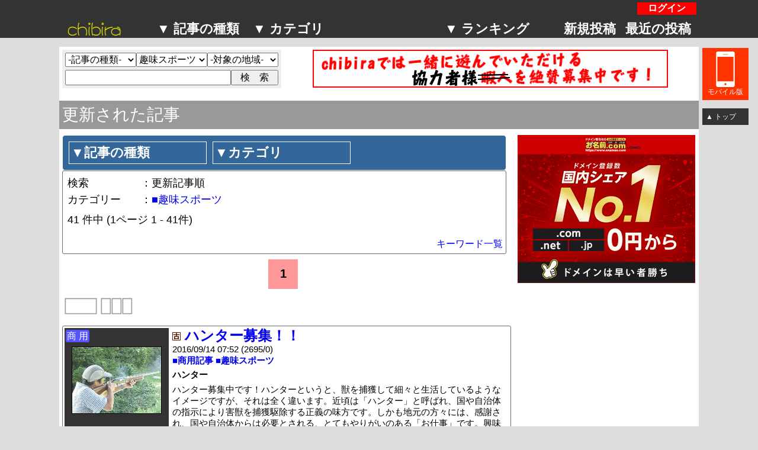

--- FILE ---
content_type: text/html
request_url: http://chibira.com/search.cgi?k2=o
body_size: 65003
content:
<!DOCTYPE HTML PUBLIC "-//W3C//DTD HTML 4.01 Transitional//EN">
<html xmlns="http://www.w3.org/1999/xhtml" lang="ja" xml:lang="ja">
<head>
<title>更新された記事 - chibira</title>
<meta http-equiv="Content-Type" content="text/html; charset=Shift_JIS" />
<meta http-equiv="Content-Style-Type" content="text/css" />
<meta name="viewport" content="width=1100">
<style type="text/css">
html, body {height:100%;font-family: 'ＭＳ Ｐゴシック','MS PGothic','梅Pゴシック',Textar,sans-serif;-webkit-text-size-adjust:100%;-moz-text-size-adjust:100%;-ms-text-size-adjust:100%;-o-text-size-adjust:100%;text-size-adjust:100%;}
input, select {font-size:100%;}iframe.twitter-share-button {width:100px!important;}
a {text-decoration:none;}a:hover {color:#f00;}a:hover img {opacity:0.90;}
.profLink {font-size:14px;color:#fff;}a.profLink:hover {color:#f00;}
.menuLink {font-size:22px;font-weight:600;line-height:26px;color:#fff;}a.menuLink:hover {color:#fa0;}
.sideLink {font-size:12px;line-height:16px;color:#fff;}.sideLink:hover {color:#f00;}
.footLink {font-size:18px;font-weight:600;color:#fff;}.footLink:hover {color:#f00;}
.userLink {background:#369;color:#fff;margin:4px 0;padding:2px 10px;}
.keyLink {font-size:15px;font-weight:600;line-height:17px;color:#a50;}
.r_menu {border:0px;border-radius:5px;-moz-border-radius:5px;-webkit-border-radius:5px;}

.k_menu {width:225px;font-size:22px;font-weight:600;color:#fff;border:solid 1px;margin:5px;padding:3px;float:left;}.k_menu:hover {color:#f80;}
.key {padding:2px;margin:2px;border:solid 1px #69f;background:#fff;float:left;}
.p_pic {background:#99f;}.p_pic:hover {background:#f99;}
.search1 {position:relative;border-radius:3px;-moz-border-radius:3px;-webkit-border-radius:3px;border:solid 1px #666;}.search1:hover {background:#fcc;}
.search1_Title {font-size:24px;font-weight:600;line-height:26px;}.search1_Sub {font-size:15px;line-height:19px;}
.search2 {position:relative;border-radius:5px;-moz-border-radius:5px;-webkit-border-radius:5px;border:solid 1px #666;}.search2:hover {background:#fcc;}
.search2_new {position:absolute;top:135px;left:5px;padding:1px;background:#fff;}
.search2_txt {position:absolute;top:151px;left:4px;height:95px;width:176px;padding:2px;font-size:13px;line-height:15px;background:#ccc;filter:alpha(opacity=90);-moz-opacity:0.90;opacity:0.90;}
.search2_txt:hover {filter:alpha(opacity=100);-moz-opacity:1;opacity:1;}
.sea3 {background;font-size:14px;color:#ccc;}
.sea3_kt {color:#ff6;}.sea3_kt:hover {color:#f00;}
.sea3_ti {font-size:16px;color:#fff;line-height:36px;}
.klink_p {position:absolute;top:7px;left:5px;}
.p1 {background:#f55;font-size:16px;color:#fff;padding:2px;border-radius:3px;-moz-border-radius:3px;-webkit-border-radius:3px;}
.p2 {background:#55f;font-size:16px;color:#fff;padding:2px;border-radius:3px;-moz-border-radius:3px;-webkit-border-radius:3px;}
.p3 {background:#5a5;font-size:16px;color:#fff;padding:2px;border-radius:3px;-moz-border-radius:3px;-webkit-border-radius:3px;}
.p4 {background:#ff5;font-size:16px;color:#000;padding:2px;border-radius:3px;-moz-border-radius:3px;-webkit-border-radius:3px;}
.p9 {background:#000;font-size:16px;color:#ff0;padding:2px;border-radius:3px;-moz-border-radius:3px;-webkit-border-radius:3px;}
.tag {font-size:15px;line-height:21px;font-weight:600;width:180px;height:40px;padding:1px;margin:2px;border:solid 2px #69f;float:left;}.tag:hover {background:#fcc;}a.tagLink {color:#a50;}a.tagLink:hover {text-decoration: underline;color:#f00;}

#menu_con {position:absolute;z-index:98;}
#menu_con dl {width:160px;margin:0;color:#fff;background:#333;}#menu_con dl:hover dd {display:block;}
#menu_con dt {font-size:22px;font-weight:600;line-height:28px;}#menu_con dt a {display:block;text-decoration:none;color:#fff;}#menu_con dt:hover {color:#fff;background:#f00;}
#menu_con dd {display:none;font-size:18px;font-weight:600;line-height:26px;margin:0;text-indent:5px;border:solid #333;border-width:0 2px 2px 2px;}#menu_con dd a {display:block;text-decoration:none;color:#fff;background:#333;}#menu_con dd a:hover {color:#fff;background:#f50;}
#MMenu {}.fMMenu {position:fixed;top:33px;}#MMenu2 {position:fixed;top:80px;}
</style>
<script type="text/javascript">window.onload = function(){var $MMenu = document.getElementById( 'MMenu' );var $distanceFromTheTop = $MMenu.getBoundingClientRect().top + window.pageYOffset;window.onscroll = function(){if( window.pageYOffset > $distanceFromTheTop -33) {$MMenu.setAttribute( 'class', 'fMMenu' );}else {$MMenu.setAttribute( 'class', '' );}}}</script>
<script>(function(i,s,o,g,r,a,m){i['GoogleAnalyticsObject']=r;i[r]=i[r]||function(){(i[r].q=i[r].q||[]).push(arguments)},i[r].l=1*new Date();a=s.createElement(o),m=s.getElementsByTagName(o)[0];a.async=1;a.src=g;m.parentNode.insertBefore(a,m)})(window,document,'script','//www.google-analytics.com/analytics.js','ga');ga('create', 'UA-41923456-1', 'chibira.com');ga('send', 'pageview');</script>
</head>

<body topmargin=0 bottommargin=0 leftmargin=0 rightmargin=0 marginheight=0 marginwidth=0 bgcolor=#dddddd>
<div align=center>
<a name="top"></a>

<div style="background:#333;">

<table width=1080 height=28 cellspacing=4 cellpadding=0><tr><td width=980><td width=100 bgcolor=#ff0000><a href="./user.cgi"><div align=center style="width:100px;color:#fff;"><b>ログイン</b></div></a></table>
<table width=1080 height=26 cellspacing=0 cellpadding=1 bgcolor=#333333 style="margin:5px;"><tr valign=top>
<td width=10>
<td width=150><a href="http://chibira.com"><img src="./img/cbr1.png"></a>
<td width=160><div id="menu_con"><dl><dt>▼ 記事の種類</dt><dd><a href="./search.cgi?k1=1">一般記事</a></dd><dd><a href="./search.cgi?k1=2">商用記事</a></dd><dd><a href="./search.cgi?k1=3">募集記事</a></dd></dl></div>
<td width=160><div id="menu_con"><dl><dt>▼ カテゴリ</dt><dd><a href="./search.cgi?k2=a">政治社会</a></dd><dd><a href="./search.cgi?k2=b">ビジネス経済</a></dd><dd><a href="./search.cgi?k2=c">メディア情報</a></dd><dd><a href="./search.cgi?k2=e">エンタメ</a></dd><dd><a href="./search.cgi?k2=h">家庭生活</a></dd><dd><a href="./search.cgi?k2=i">食品グルメ</a></dd><dd><a href="./search.cgi?k2=j">衣料ファッション</a></dd><dd><a href="./search.cgi?k2=l">美容恋愛</a></dd><dd><a href="./search.cgi?k2=o">趣味スポーツ</a></dd><dd><a href="./search.cgi?k2=m">医療健康</a></dd><dd><a href="./search.cgi?k2=s">科学技術</a></dd><dd><a href="./search.cgi?k2=t">ＩＴモバイル</a></dd><dd><a href="./search.cgi?k2=p">おもちゃ遊び</a></dd><dd><a href="./search.cgi?k2=v">教育資格</a></dd><dd><a href="./search.cgi?k2=w">仕事ワーク</a></dd></dl></div>
<td width=160><div id="menu_con"></div>
<td width=160><div id="menu_con"><dl><dt>▼ ランキング</dt><dd><a href="./search.cgi?r=9">最近の人気記事</a></dd><dd><a href="./search.cgi?r=1">今日の人気記事</a></dd><dd><a href="./search.cgi?r=2">今週の人気記事</a></dd><dd><a href="./search.cgi?r=3">今月の人気記事</a></dd></dl></div>
<td align=right valign=middle><a href="./v.cgi?id=Chibira-2" class="menuLink">新規投稿</a>　<a href="./search.cgi" class="menuLink">最近の投稿</a>
<td width=10>
</table>

</div>


<table width=1080 cellspacing=0 cellpadding=0 style="position:relative;"><tr>
<td><span style="position:absolute;left:-105px;"></span>
<td><span style="position:absolute;left:1085px;"><div id="MMenu2">
	<table width=80 cellspacing=1 cellpadding=6 style="font-size:16px;">
	<tr><td bgcolor=#ff3300><a href="./search.cgi?m=s&k2=o"><div align=center style="line-height:16px;font-size:12px;color:#fff;"><img src="./img/mobile.png"><br>モバイル版</div></a>
	<tr><td>
	<tr><td bgcolor=#333333><a href="#top" class="sideLink"><div>▲ トップ</div></a>
	</table>
</div></span>
</table>


<SCRIPT type="text/JavaScript">
<!--
var ib=0;msg2 =new Array();msg2[0]='<a href="http://px.a8.net/svt/ejp?a8mat=2HHHH7+9ZLU5U+50+2HNVPD" target="_blank"> <img border="0" width="300" height="250" alt="" src="http://www28.a8.net/svt/bgt?aid=150301627604&wid=001&eno=01&mid=s00000000018015060000&mc=1"></a> <img border="0" width="1" height="1" src="http://www15.a8.net/0.gif?a8mat=2HHHH7+9ZLU5U+50+2HNVPD" alt=""> ';msg2[1]='';msg2[2]='';msg2[3]='';msg2[4]='';
function changeMsg2(){if(ib < msg2.length){document.getElementById("MSG2").innerHTML=msg2[ib++];if(ib==msg2.length){ib=0;}if(msg2[ib]==''){ib=0;}setTimeout("changeMsg2()",10000);}}
//-->
</SCRIPT>


<table width=1080 cellspacing=0 cellpadding=0 bgcolor=#ffffff style="margin:10px 0;">
<tr><td align=left>

<!-- 開始：汎用検索 -->
<table width=100% height=80 cellspacing=0 cellpadding=5>
<tr valign=top><td>
	<form action="search.cgi" method="get">
	<table cellspacing=5 cellpadding=0 bgcolor=#eeeeee>
	<tr><td><select name="k1" style="width: 120px;height: 24px;"><option value="">-記事の種類-</option><option value="1">一般記事</option><option value="2">商用記事</option><option value="3">募集/広報</option><option value="4">イベント</option></select><select name="k2" style="width: 120px;height: 24px;"><option value="">-カテゴリ-</option><option value="a">政治社会</option><option value="b">ビジネス経済</option><option value="c">メディア情報</option><option value="e">エンターテイメント</option><option value="h">家庭生活</option><option value="i">食品グルメ</option><option value="j">衣料ファッション</option><option value="l">美容恋愛</option><option value="o" selected>趣味スポーツ</option><option value="m">医療健康</option><option value="s">科学技術</option><option value="t">ＩＴモバイル</option><option value="p">おもちゃ遊び</option><option value="v">教育資格</option><option value="w">仕事ワーク</option></select><select name="k3" style="width: 120px;height: 24px;"><option value="">-対象の地域-</option><option value="0">地域無し</option><option value="1">北海道東北</option><option value="3">関東地方</option><option value="2">甲信越北陸</option><option value="5">東海地方</option><option value="6">近畿地方</option><option value="7">中国四国</option><option value="8">九州沖縄</option><option value=""></option><option value="1">北海道東北</option><option value="11">　 北海道</option><option value="12">　 青森県</option><option value="13">　 岩手県</option><option value="14">　 宮城県</option><option value="15">　 秋田県</option><option value="16">　 山形県</option><option value="17">　 福島県</option><option value=""></option><option value="3">関東地方</option><option value="31">　 茨城県</option><option value="32">　 栃木県</option><option value="33">　 群馬県</option><option value="34">　 埼玉県</option><option value="35">　 千葉県</option><option value="36">　 東京都</option><option value="37">　 神奈川県</option><option value=""></option><option value="2">甲信越北陸</option><option value="21">　 山梨県</option><option value="22">　 長野県</option><option value="23">　 新潟県</option><option value="24">　 富山県</option><option value="25">　 石川県</option><option value="26">　 福井県</option><option value=""></option><option value="5">東海地方</option><option value="51">　 静岡県</option><option value="52">　 愛知県</option><option value="53">　 岐阜県</option><option value="54">　 三重県</option><option value=""></option><option value="6">近畿地方</option><option value="61">　 滋賀県</option><option value="62">　 京都府</option><option value="63">　 大阪府</option><option value="64">　 兵庫県</option><option value="65">　 奈良県</option><option value="66">　 和歌山県</option><option value="
"></option><option value="7">中国四国</option><option value="71">　 鳥取県</option><option value="72">　 島根県</option><option value="73">　 岡山県</option><option value="74">　 広島県</option><option value="75">　 山口県</option><option value="76">　 徳島県</option><option value="77">　 香川県</option><option value="78">　 愛媛県</option><option value="79">　 高知県</option><option value=""></option><option value="8">九州沖縄</option><option value="81">　 福岡県</option><option value="82">　 佐賀県</option><option value="83">　 長崎県</option><option value="84">　 熊本県</option><option value="85">　 大分県</option><option value="86">　 宮崎県</option><option value="87">　 鹿児島県</option><option value="88">　 沖縄県</option><option value="9">海外</option></select>
	<tr><td><input type="txt" size=50 name="k" value="" style="width: 280px;height: 26px;"><input type="submit" value="検　索" style="width: 80px;height: 26px;">
	</table>
	</form>
<td>

<DIV align=center id="MSG1" style="height:65px;width:680px;border:solid 0px;">
<SCRIPT type="text/JavaScript">
<!--
var ia=0;msg1 =new Array();msg1[0]='<a href="http://chibira.com/Chibira-5" target="_blank"><img src="http://chibira.com/img/pr1.png"></a>';msg1[1]='<a href="http://chibira.com/Chibira-5" target="_blank"><img src="http://chibira.com/img/pr2.png"></a>';msg1[2]='';msg1[3]='';msg1[4]='';
function changeMsg1(){if(ia < msg1.length){document.getElementById("MSG1").innerHTML=msg1[ia++];if(ia==msg1.length){ia=0;}if(msg1[ia]==''){ia=0;}setTimeout("changeMsg1()",10000);}}
changeMsg1();
//-->
</SCRIPT></DIV>


</table>
<!-- 終了：汎用検索 -->

<table width=100% cellspacing=0 cellpadding=5 bgcolor=#999999><tr><td><span style="font-size:28px;color:#fff">更新された記事</span></table>
<table width=100% cellspacing=0 cellpadding=0 style="margin:5px 0;">
<tr valign=top align=left><td height=250 width=750>


<div style="position:relative;height:60px;z-index:1;">
<table cellspacing=5 width=750 cellpadding=0 bgcolor=#336699 class="r_menu" style="border:solid #fff 1px;margin:5px;">
<tr><td>
<a href="" id="k1v" onClick="k1_view();return false;" class="k_menu">▼記事の種類</a>
<a href="" id="k1h" onClick="k1_hide();return false;" class="k_menu" style="display:none;">×記事の種類</a>
<a href="" id="k2v" onClick="k2_view();return false;" class="k_menu">▼カテゴリ</a>
<a href="" id="k2h" onClick="k2_hide();return false;" class="k_menu" style="display:none;">×カテゴリ</a>
<div id="k1" style="display:none;">
<div style="width:600px;height:20px;float:left;"></div>
<a href="./search.cgi?k1=1" class="k_menu">■一般記事</a>
<a href="./search.cgi?k1=2" class="k_menu">■商用記事</a>
<a href="./search.cgi?k1=3" class="k_menu">■募集記事</a>
</div>
<div id="k2" style="display:none;">
<div style="width:600px;height:20px;float:left;"></div>
<a href="./search.cgi?k2=a" class="k_menu">■政治社会</a>
<a href="./search.cgi?k2=b" class="k_menu">■ビジネス経済</a>
<a href="./search.cgi?k2=c" class="k_menu">■メディア情報</a>
<a href="./search.cgi?k2=e" class="k_menu">■エンタメ</a>
<a href="./search.cgi?k2=h" class="k_menu">■家庭生活</a>
<a href="./search.cgi?k2=i" class="k_menu">■食品グルメ</a>
<a href="./search.cgi?k2=j" class="k_menu">■衣料ファッション</a>
<a href="./search.cgi?k2=l" class="k_menu">■美容恋愛</a>
<a href="./search.cgi?k2=o" class="k_menu">■趣味スポーツ</a>
<a href="./search.cgi?k2=m" class="k_menu">■医療健康</a>
<a href="./search.cgi?k2=s" class="k_menu">■科学技術</a>
<a href="./search.cgi?k2=t" class="k_menu">■ＩＴモバイル</a>
<a href="./search.cgi?k2=p" class="k_menu">■おもちゃ遊び</a>
<a href="./search.cgi?k2=v" class="k_menu">■教育資格</a>
<a href="./search.cgi?k2=w" class="k_menu">■仕事ワーク</a>
</div>
</table>
<script language="JavaScript" type="text/javascript">
<!--
var eleA1 = document.getElementById("k1");var eleA2 = document.getElementById("k1v");var eleA3 = document.getElementById("k1h");
function k1_view(){eleA1.style.display = "";eleA2.style.display = "none";eleA3.style.display = "";}
function k1_hide(){eleA1.style.display = "none";eleA2.style.display = "";eleA3.style.display = "none";}
var eleB1 = document.getElementById("k2");var eleB2 = document.getElementById("k2v");var eleB3 = document.getElementById("k2h");
function k2_view(){eleB1.style.display = "";eleB2.style.display = "none";eleB3.style.display = "";}
function k2_hide(){eleB1.style.display = "none";eleB2.style.display = "";eleB3.style.display = "none";}
-->
</script>
</div>

<table width=750 height=100 cellspacing=0 cellpadding=5 style="border-radius:3px;-moz-border-radius:3px;-webkit-border-radius:3px;border:solid 1px #666;margin:0 5px;">
<tr><td valign=top>
	<table style="font-size:18px;">
	<tr><td width=120>検索<td>：更新記事順
	<tr><td>カテゴリー<td>：<a href="./search.cgi?k2=o" target="_top">■趣味スポーツ</a>
	<tr><td colspan=2 style="line-height:2.0;">41 件中 (1ページ 1 - 41</b>件)
	</table>
<tr><td height=10 align=right><a href="./search.cgi?mo=tag">キーワード一覧</a>
</table>

<table><tr valign=top><td>

<table width=750 height=50><tr><td width=50><td align="center"><table><tr><td><table height=50 width=50 bgcolor=#ff9999><tr><td align=center style="font-size:20px;font-weight:600;">1</table></table><td width=50>
</table>

<table cellspacing=0 cellpadding=5><tr><td><a href="./search.cgi?v=1&k2=o"><img width=57 src="./img/search1.gif"></a> <a href="./search.cgi?v=2&k2=o"><img width=57 src="./img/search2.gif"></a></table>
<tr><td>
<table cellspacing=2 cellpadding=0><tr><td>
<table width=758 cellspacing=0 cellpadding=3 class="search1"><tr valign=top><td width=176><a href="./v.cgi?id=2162" target="_top"><table width=176 height=176 cellspacing=0 cellpadding=6><tr><td align=center valign=middle bgcolor=#333333><img src="./f/2162/m2162(1).jpg" border=1></table></a><div class="klink_p"><a href="./search.cgi?k1=2" target="_top"><span class="p2">商 用</span></a></div>
<td><div class="search1_Title"><img src="./img/3.gif" title="365日経過"> <a href="./v.cgi?id=2162" title="ハンター募集！！" target="_top"><b>ハンター募集！！</b></a></div><div class="search1_Sub"><div>2016/09/14 07:52 (2695/0)</div><div><b><a href="./search.cgi?k1=2" target="_top">■商用記事</a> <a href="./search.cgi?k2=o" target="_top">■趣味スポーツ</a></b></div><div style="line-height:30px;"><b>ハンター</b></div><div>ハンター募集中です！ハンターというと、獣を捕獲して細々と生活しているようなイメージですが、それは全く違います。近頃は「ハンター」と呼ばれ、国や自治体の指示により害獣を捕獲駆除する正義の味方です。しかも地元の方々には、感謝され、国や自治体からは必要とされる、とてもやりがいのある「お仕事」です。興味のある方は、是非、ご連絡ください。</div><div style="margin:5px;"></div></div></table>

<tr><td>
<table width=758 cellspacing=0 cellpadding=3 class="search1"><tr valign=top><td width=176><a href="./v.cgi?id=neta-27" target="_top"><table width=176 height=176 cellspacing=0 cellpadding=6><tr><td align=center valign=middle bgcolor=#333333><img src="./f/neta-27/mneta-27(1).jpg" border=1></table></a><div class="klink_p"><a href="./search.cgi?k1=1" target="_top"><span class="p1">一 般</span></a></div>
<td><div class="search1_Title"><img src="./img/3.gif" title="365日経過"> <a href="./v.cgi?id=neta-27" title="【動画】リオオリンピック閉会式での２０２０年東京オリンピックＰＲシーン" target="_top"><b>【動画】リオオリンピック閉会式での２０２０年東京オリンピックＰＲシーン</b></a></div><div class="search1_Sub"><div>2016/08/23 09:51 (3189/0)</div><div><b><a href="./search.cgi?k1=1" target="_top">■一般記事</a> <a href="./search.cgi?k2=o" target="_top">■趣味スポーツ</a></b></div><div style="line-height:30px;"><b><a href="./user.cgi?user=neta" target="_top" class="userLink">@neta</a></b></div><div>話題になっているブラジルのリオオリンピック閉会式で行われた２０２０年東京オリンピックのＰＲシーンの動画</div><div style="margin:5px;"></div></div></table>

<tr><td>
<table width=758 cellspacing=0 cellpadding=3 class="search1"><tr valign=top><td width=176><a href="./v.cgi?id=2081" target="_top"><table width=176 height=176 cellspacing=0 cellpadding=6><tr><td align=center valign=middle bgcolor=#333333><img src="./f/2081/m2081(1).jpg" border=1></table></a><div class="klink_p"><a href="./search.cgi?k1=1" target="_top"><span class="p1">一 般</span></a></div>
<td><div class="search1_Title"><img src="./img/3.gif" title="365日経過"> <a href="./v.cgi?id=2081" title="ミニロト・ロト6の次回予想" target="_top"><b>ミニロト・ロト6の次回予想</b></a></div><div class="search1_Sub"><div>2016/05/14 14:43 (6390/1)</div><div><b><a href="./search.cgi?k1=1" target="_top">■一般記事</a> <a href="./search.cgi?k2=o" target="_top">■趣味スポーツ</a></b></div><div style="line-height:30px;"><b>lotomaster</b></div><div>次回のロト6予想・ミニロト予想を無料で公開していますので、みなさんも是非参加してください。過去の予想成績も掲載しています。「当選保証ソフト」を無料提供中です。100％当選する組合せを作成します。次回予想を更新！</div><div style="margin:5px;"> <a href="./search.cgi?tg=%83%8d%83g6+%83%7e%83j%83%8d%83g+%95%f3%82%ad%82%b6" target="_top" class="keyLink"><div class="key">■ロト6 ミニロト 宝くじ</div></a></div></div></table>

<tr><td>
<table width=758 cellspacing=0 cellpadding=3 class="search1"><tr valign=top><td width=176><a href="./v.cgi?id=2105" target="_top"><table width=176 height=176 cellspacing=0 cellpadding=6><tr><td align=center valign=middle bgcolor=#333333><img src="./f/2105/m2105(1).jpg" border=1></table></a><div class="klink_p"><a href="./search.cgi?k1=2" target="_top"><span class="p2">商 用</span></a></div>
<td><div class="search1_Title"><img src="./img/3.gif" title="365日経過"> <a href="./v.cgi?id=2105" title="美術刀剣販売龍神堂" target="_top"><b>美術刀剣販売龍神堂</b></a></div><div class="search1_Sub"><div>2016/05/14 14:40 (7930/1)</div><div><b><a href="./search.cgi?k1=2" target="_top">■商用記事</a> <a href="./search.cgi?k2=o" target="_top">■趣味スポーツ</a></b></div><div style="line-height:30px;"><b>ryujindo2010</b></div><div>日本古来の伝統文化である日本刀や刀剣を展示販売しています。刀の購入や買取り、日本刀の刀装具販売をご検討の方は、大阪の美術刀剣販売店龍神堂にお任せください。また、日本を代表する刀匠「龍神太郎源貞茂刀匠」の作品を出品してます</div><div style="margin:5px;"> <a href="./search.cgi?tg=%93%81%8c%95%93X+%94%fc%8fp%93%81%8c%95%94%cc%94%84%93X+%93%fa%96%7b%93%81" target="_top" class="keyLink"><div class="key">■刀剣店 美術刀剣販売店 日本刀</div></a></div></div></table>

<tr><td>
<table width=758 cellspacing=0 cellpadding=3 class="search1"><tr valign=top><td width=176><a href="./v.cgi?id=2114" target="_top"><table width=176 height=176 cellspacing=0 cellpadding=6><tr><td align=center valign=middle bgcolor=#333333><img src="./f/2114/m2114(1).jpg" border=1></table></a><div class="klink_p"><a href="./search.cgi?k1=1" target="_top"><span class="p1">一 般</span></a></div>
<td><div class="search1_Title"><img src="./img/3.gif" title="365日経過"> <a href="./v.cgi?id=2114" title="【日記マンガ】俺日記「戦艦の知識の無い俺が艦これにのめり込んだ理由」篇 #艦これ #comipo" target="_top"><b>【日記マンガ】俺日記「戦艦の知識の無い俺が艦これにのめり込んだ理由」篇 #艦これ #comipo</b></a></div><div class="search1_Sub"><div>2015/04/23 01:52 (6250/2)</div><div><b><a href="./search.cgi?k1=1" target="_top">■一般記事</a> <a href="./search.cgi?k2=o" target="_top">■趣味スポーツ</a></b></div><div style="line-height:30px;"><b>ヴァサラ</b></div><div>Twitterで投稿してる「コミPo!」を利用した日記マンガをまとめました。コアなネタになったので、Twitterにアップしなかったネタを１本作りました（＝ｗ＝;ゞ</div><div style="margin:5px;"> <a href="./search.cgi?tg=Web%83%7d%83%93%83K" target="_top" class="keyLink"><div class="key">■Webマンガ</div></a> <a href="./search.cgi?tg=%83%7d%83%93%83K" target="_top" class="keyLink"><div class="key">■マンガ</div></a> <a href="./search.cgi?tg=%8a%cd%82%b1%82%ea" target="_top" class="keyLink"><div class="key">■艦これ</div></a> <a href="./search.cgi?tg=%8a%cd%91%e0%82%b1%82%ea%82%ad%82%b5%82%e5%82%f1" target="_top" class="keyLink"><div class="key">■艦隊これくしょん</div></a> <a href="./search.cgi?tg=%89%bc%96%ca%83%89%83C%83_%81%5b%8b%bf%8bS" target="_top" class="keyLink"><div class="key">■仮面ライダー響鬼</div></a> <a href="./search.cgi?tg=%89%bc%96%ca%83%89%83C%83_%81%5b%82y%82w" target="_top" class="keyLink"><div class="key">■仮面ライダーＺＸ</div></a> <a href="./search.cgi?tg=%89%bc%96%ca%83%89%83C%83_%81%5b%83u%83%8c%83C%83h" target="_top" class="keyLink"><div class="key">■仮面ライダーブレイド</div></a> <a href="./search.cgi?tg=%82%bb%82%f1%82%c8%93z%83%40%82%a2%82%cb%82%a6%81I%81I" target="_top" class="keyLink"><div class="key">■そんな奴ァいねえ！！</div></a> <a href="./search.cgi?tg=%83R%83%7ePo%21" target="_top" class="keyLink"><div class="key">■コミPo!</div></a></div></div></table>

<tr><td>
<table width=758 cellspacing=0 cellpadding=3 class="search1"><tr valign=top><td width=176><a href="./v.cgi?id=2078" target="_top"><table width=176 height=176 cellspacing=0 cellpadding=6><tr><td align=center valign=middle bgcolor=#333333><img src="./f/2078/m2078(2).jpg" border=1></table></a><div class="klink_p"><a href="./search.cgi?k1=1" target="_top"><span class="p1">一 般</span></a></div>
<td><div class="search1_Title"><img src="./img/3.gif" title="365日経過"> <a href="./v.cgi?id=2078" title="【日記マンガ】俺日記「艦これで大型建造にも手を出したオッサン」篇 #艦これ #comipo " target="_top"><b>【日記マンガ】俺日記「艦これで大型建造にも手を出したオッサン」篇 #艦これ #comipo </b></a></div><div class="search1_Sub"><div>2015/04/16 17:27 (4477/3)</div><div><b><a href="./search.cgi?k1=1" target="_top">■一般記事</a> <a href="./search.cgi?k2=o" target="_top">■趣味スポーツ</a></b></div><div style="line-height:30px;"><b>ヴァサラ</b></div><div>Twitterで投稿してる「コミPo!」を利用した日記マンガをまとめました。そろそろ、描きおろしマンガとかを作らないとこのシリーズ続かないなぁっと思い始めた。</div><div style="margin:5px;"> <a href="./search.cgi?tg=Web%83%7d%83%93%83K" target="_top" class="keyLink"><div class="key">■Webマンガ</div></a> <a href="./search.cgi?tg=%83%7d%83%93%83K" target="_top" class="keyLink"><div class="key">■マンガ</div></a> <a href="./search.cgi?tg=%8a%cd%82%b1%82%ea" target="_top" class="keyLink"><div class="key">■艦これ</div></a> <a href="./search.cgi?tg=%8a%cd%91%e0%82%b1%82%ea%82%ad%82%b5%82%e5%82%f1" target="_top" class="keyLink"><div class="key">■艦隊これくしょん</div></a> <a href="./search.cgi?tg=%83R%83%7ePo%21" target="_top" class="keyLink"><div class="key">■コミPo!</div></a></div></div></table>

<tr><td>
<table width=758 cellspacing=0 cellpadding=3 class="search1"><tr valign=top><td width=176><a href="./v.cgi?id=2072" target="_top"><table width=176 height=176 cellspacing=0 cellpadding=6><tr><td align=center valign=middle bgcolor=#333333><img src="./f/2072/m2072(2).jpg" border=1></table></a><div class="klink_p"><a href="./search.cgi?k1=1" target="_top"><span class="p1">一 般</span></a></div>
<td><div class="search1_Title"><img src="./img/3.gif" title="365日経過"> <a href="./v.cgi?id=2072" title="【日記マンガ】俺日記「艦これを始めたオッサン二人」篇 #艦これ #comipo " target="_top"><b>【日記マンガ】俺日記「艦これを始めたオッサン二人」篇 #艦これ #comipo </b></a></div><div class="search1_Sub"><div>2015/04/16 03:20 (3589/0)</div><div><b><a href="./search.cgi?k1=1" target="_top">■一般記事</a> <a href="./search.cgi?k2=o" target="_top">■趣味スポーツ</a></b></div><div style="line-height:30px;"><b>ヴァサラ</b></div><div>Twitterで投稿してる「コミPo!」を利用した日記マンガをまとめました。投稿した時より手を加えてあります。見やすくなっていると感じていただければ幸いです（＝ｗ＝；ゞ</div><div style="margin:5px;"> <a href="./search.cgi?tg=Web%83%7d%83%93%83K" target="_top" class="keyLink"><div class="key">■Webマンガ</div></a> <a href="./search.cgi?tg=%83%7d%83%93%83K" target="_top" class="keyLink"><div class="key">■マンガ</div></a> <a href="./search.cgi?tg=%8a%cd%82%b1%82%ea" target="_top" class="keyLink"><div class="key">■艦これ</div></a> <a href="./search.cgi?tg=%8a%cd%91%e0%82%b1%82%ea%82%ad%82%b5%82%e5%82%f1" target="_top" class="keyLink"><div class="key">■艦隊これくしょん</div></a> <a href="./search.cgi?tg=%83R%83%7ePo%21" target="_top" class="keyLink"><div class="key">■コミPo!</div></a></div></div></table>

<tr><td>
<table width=758 cellspacing=0 cellpadding=3 class="search1"><tr valign=top><td width=176><a href="./v.cgi?id=2066" target="_top"><table width=176 height=176 cellspacing=0 cellpadding=6><tr><td align=center valign=middle bgcolor=#333333><img src="./f/2066/m2066(2).jpg" border=1></table></a><div class="klink_p"><a href="./search.cgi?k1=1" target="_top"><span class="p1">一 般</span></a></div>
<td><div class="search1_Title"><img src="./img/3.gif" title="365日経過"> <a href="./v.cgi?id=2066" title="【日記マンガ】俺日記「艦これを始めるオッサン二人」篇 #艦これ #comipo " target="_top"><b>【日記マンガ】俺日記「艦これを始めるオッサン二人」篇 #艦これ #comipo </b></a></div><div class="search1_Sub"><div>2015/04/16 03:14 (3838/3)</div><div><b><a href="./search.cgi?k1=1" target="_top">■一般記事</a> <a href="./search.cgi?k2=o" target="_top">■趣味スポーツ</a></b></div><div style="line-height:30px;"><b>ヴァサラ</b></div><div>Twitterで投稿してる「コミPo!」を利用した日記マンガをまとめました。投稿した時より手を加えて、見やすくしています！（多分きっと俺個人的にｗ）</div><div style="margin:5px;"> <a href="./search.cgi?tg=Web%83%7d%83%93%83K" target="_top" class="keyLink"><div class="key">■Webマンガ</div></a> <a href="./search.cgi?tg=%83%7d%83%93%83K" target="_top" class="keyLink"><div class="key">■マンガ</div></a> <a href="./search.cgi?tg=%8a%cd%82%b1%82%ea" target="_top" class="keyLink"><div class="key">■艦これ</div></a> <a href="./search.cgi?tg=%8a%cd%91%e0%82%b1%82%ea%82%ad%82%b5%82%e5%82%f1" target="_top" class="keyLink"><div class="key">■艦隊これくしょん</div></a> <a href="./search.cgi?tg=%83R%83%7ePo%21" target="_top" class="keyLink"><div class="key">■コミPo!</div></a></div></div></table>

<tr><td>
<table width=758 cellspacing=0 cellpadding=3 class="search1"><tr valign=top><td width=176><a href="./v.cgi?id=1985" target="_top"><table width=176 height=176 cellspacing=0 cellpadding=6><tr><td align=center valign=middle bgcolor=#333333><img src="./f/1985/m1985.jpg" border=1></table></a><div class="klink_p"><a href="./search.cgi?k1=1" target="_top"><span class="p1">一 般</span></a></div>
<td><div class="search1_Title"><img src="./img/3.gif" title="365日経過"> <a href="./v.cgi?id=1985" title="【ファッション】セーラー水着が人気らしい" target="_top"><b>【ファッション】セーラー水着が人気らしい</b></a></div><div class="search1_Sub"><div>2014/07/15 20:52 (10945/1)</div><div><b><a href="./search.cgi?k1=1" target="_top">■一般記事</a> <a href="./search.cgi?k2=o" target="_top">■趣味スポーツ</a></b></div><div style="line-height:30px;"><b>バッカス騎士団</b></div><div>セーラー水着の画像あつめてみたｗｗ</div><div style="margin:5px;"></div></div></table>

<tr><td>
<table width=758 cellspacing=0 cellpadding=3 class="search1"><tr valign=top><td width=176><a href="./v.cgi?id=1973" target="_top"><table width=176 height=176 cellspacing=0 cellpadding=6><tr><td align=center valign=middle bgcolor=#333333><img src="./f/1973/m1973.jpg" border=1></table></a><div class="klink_p"><a href="./search.cgi?k1=1" target="_top"><span class="p1">一 般</span></a></div>
<td><div class="search1_Title"><img src="./img/3.gif" title="365日経過"> <a href="./v.cgi?id=1973" title="【芸術】特別展「台北 故宮博物院 - 神品至宝 -」" target="_top"><b>【芸術】特別展「台北 故宮博物院 - 神品至宝 -」</b></a></div><div class="search1_Sub"><div>2014/06/21 16:40 (4106/0)</div><div><b><a href="./search.cgi?k1=1" target="_top">■一般記事</a> <a href="./search.cgi?k2=o" target="_top">■趣味スポーツ</a></b></div><div style="line-height:30px;"><b>NH</b></div><div>平成26年6月24日&#12316;9月15日東京国立博物館にて特別展「台北 故宮博物院 - 神品至宝 -」が行われます。台北 故宮博物院の収蔵品から、作品を厳選し中国文化の特質や素晴らしさを広く紹介。</div><div style="margin:5px;"> <a href="./search.cgi?tg=%91%e4%98p" target="_top" class="keyLink"><div class="key">■台湾</div></a> <a href="./search.cgi?tg=%8c%7c%8fp" target="_top" class="keyLink"><div class="key">■芸術</div></a></div></div></table>

<tr><td>
<table width=758 cellspacing=0 cellpadding=3 class="search1"><tr valign=top><td width=176><a href="./v.cgi?id=1947" target="_top"><table width=176 height=176 cellspacing=0 cellpadding=6><tr><td align=center valign=middle bgcolor=#333333><img src="./f/1947/m1947(1).jpg" border=1></table></a><div class="klink_p"><a href="./search.cgi?k1=1" target="_top"><span class="p1">一 般</span></a></div>
<td><div class="search1_Title"><img src="./img/3.gif" title="365日経過"> <a href="./v.cgi?id=1947" title="【話題】外国人の口コミ「日本の人気の観光スポット」ランキング" target="_top"><b>【話題】外国人の口コミ「日本の人気の観光スポット」ランキング</b></a></div><div class="search1_Sub"><div>2014/06/05 21:06 (3118/1)</div><div><b><a href="./search.cgi?k1=1" target="_top">■一般記事</a> <a href="./search.cgi?k2=o" target="_top">■趣味スポーツ</a></b></div><div style="line-height:30px;"><b>ＮＨ</b></div><div>トリップアドバイザーは、「外国人に人気の日本の観光スポット2014」を発表した。同社サイト上で2013年4月から2014年3月の1年間に投稿された外国語の口コミ評価をもとに、独自のアルゴリズムで集計したもの。</div><div style="margin:5px;"> <a href="./search.cgi?tg=%83%89%83%93%83L%83%93%83O" target="_top" class="keyLink"><div class="key">■ランキング</div></a></div></div></table>

<tr><td>
<table width=758 cellspacing=0 cellpadding=3 class="search1"><tr valign=top><td width=176><a href="./v.cgi?id=1707" target="_top"><table width=176 height=176 cellspacing=0 cellpadding=6><tr><td align=center valign=middle bgcolor=#333333><img src="./f/1707/m1707.jpg" border=1></table></a><div class="klink_p"><a href="./search.cgi?k1=1" target="_top"><span class="p1">一 般</span></a></div>
<td><div class="search1_Title"><img src="./img/3.gif" title="365日経過"> <a href="./v.cgi?id=1707" title="【芸術】この絵何の絵？" target="_top"><b>【芸術】この絵何の絵？</b></a></div><div class="search1_Sub"><div>2014/03/15 08:29 (2809/0)</div><div><b><a href="./search.cgi?k1=1" target="_top">■一般記事</a> <a href="./search.cgi?k2=o" target="_top">■趣味スポーツ</a> <a href="./search.cgi?k3=9" target="_top">■海外</a></b></div><div style="line-height:30px;"><b>ぴなちょこ</b></div><div>木の幹の上にオウムがいる絵に見えますが・・・よくみてみると？イタリア人の芸術家「Johannes Stoetter」の作品。</div><div style="margin:5px;"> <a href="./search.cgi?tg=%83C%83%5e%83%8a%83A" target="_top" class="keyLink"><div class="key">■イタリア</div></a> <a href="./search.cgi?tg=%8c%7c%8fp" target="_top" class="keyLink"><div class="key">■芸術</div></a></div></div></table>

<tr><td>
<table width=758 cellspacing=0 cellpadding=3 class="search1"><tr valign=top><td width=176><a href="./v.cgi?id=1653" target="_top"><table width=176 height=176 cellspacing=0 cellpadding=6><tr><td align=center valign=middle bgcolor=#333333><img src="./f/1653/m1653.jpg" border=1></table></a><div class="klink_p"><a href="./search.cgi?k1=1" target="_top"><span class="p1">一 般</span></a></div>
<td><div class="search1_Title"><img src="./img/3.gif" title="365日経過"> <a href="./v.cgi?id=1653" title="【ネパール】エベレスト登山料改定 １人なら半額以下に" target="_top"><b>【ネパール】エベレスト登山料改定 １人なら半額以下に</b></a></div><div class="search1_Sub"><div>2014/02/14 21:59 (3120/0)</div><div><b><a href="./search.cgi?k1=1" target="_top">■一般記事</a> <a href="./search.cgi?k2=o" target="_top">■趣味スポーツ</a> <a href="./search.cgi?k3=9" target="_top">■海外</a></b></div><div style="line-height:30px;"><b>NH</b></div><div>ネパール政府は１３日、世界最高峰エベレストに登る外国人から徴収している登山料を、２０１５年から改定すると明らかにした。</div><div style="margin:5px;"></div></div></table>

<tr><td>
<table width=758 cellspacing=0 cellpadding=3 class="search1"><tr valign=top><td width=176><a href="./v.cgi?id=1533" target="_top"><table width=176 height=176 cellspacing=0 cellpadding=6><tr><td align=center valign=middle bgcolor=#333333><img src="./f/1533/m1533.jpg" border=1></table></a><div class="klink_p"><a href="./search.cgi?k1=1" target="_top"><span class="p1">一 般</span></a></div>
<td><div class="search1_Title"><img src="./img/3.gif" title="365日経過"> <a href="./v.cgi?id=1533" title="６０年前に米軍断念、幻の１人乗り飛行円盤完成" target="_top"><b>６０年前に米軍断念、幻の１人乗り飛行円盤完成</b></a></div><div class="search1_Sub"><div>2013/12/11 16:52 (3402/0)</div><div><b><a href="./search.cgi?k1=1" target="_top">■一般記事</a> <a href="./search.cgi?k2=o" target="_top">■趣味スポーツ</a></b></div><div style="line-height:30px;"><b>NH</b></div><div>　米軍が約６０年前に実用化を目指しながら断念した「１人乗り飛行円盤」を、産業技術短大（兵庫県尼崎市）の久保田憲司講師（５９）らが完成させた。</div><div style="margin:5px;"></div></div></table>

<tr><td>
<table width=758 cellspacing=0 cellpadding=3 class="search1"><tr valign=top><td width=176><a href="./v.cgi?id=1485" target="_top"><table width=176 height=176 cellspacing=0 cellpadding=6><tr><td align=center valign=middle bgcolor=#333333><img src="./f/1485/m1485.jpg" border=1></table></a><div class="klink_p"><a href="./search.cgi?k1=1" target="_top"><span class="p1">一 般</span></a></div>
<td><div class="search1_Title"><img src="./img/3.gif" title="365日経過"> <a href="./v.cgi?id=1485" title="【チハたんもよろしく】「戦車博物館」創ろう！実物大戦車レプリカ購入する民間人が訴える「軍事技術の保存" target="_top"><b>【チハたんもよろしく】「戦車博物館」創ろう！実物大戦車レプリカ購入する民間人が訴える「軍事技術の保存</b></a></div><div class="search1_Sub"><div>2013/11/02 18:02 (4380/0)</div><div><b><a href="./search.cgi?k1=1" target="_top">■一般記事</a> <a href="./search.cgi?k2=o" target="_top">■趣味スポーツ</a></b></div><div style="line-height:30px;"><b>ネタ師</b></div><div>　戦前・戦後に開発された戦車や装甲車などを、産業技術の観点から保存・展示しようという活動を静岡県御殿場市の会社社長が進めている。</div><div style="margin:5px;"></div></div></table>

<tr><td>
<table width=758 cellspacing=0 cellpadding=3 class="search1"><tr valign=top><td width=176><a href="./v.cgi?id=1347" target="_top"><table width=176 height=176 cellspacing=0 cellpadding=6><tr><td align=center valign=middle bgcolor=#333333><img src="./f/1347/m1347.jpg" border=1></table></a><div class="klink_p"><a href="./search.cgi?k1=1" target="_top"><span class="p1">一 般</span></a></div>
<td><div class="search1_Title"><img src="./img/3.gif" title="365日経過"> <a href="./v.cgi?id=1347" title="【あの国】【サッカー】日韓戦の敗因は「Jリーグが韓国選手をダメにするから」" target="_top"><b>【あの国】【サッカー】日韓戦の敗因は「Jリーグが韓国選手をダメにするから」</b></a></div><div class="search1_Sub"><div>2013/07/31 18:26 (3636/0)</div><div><b><a href="./search.cgi?k1=1" target="_top">■一般記事</a> <a href="./search.cgi?k2=o" target="_top">■趣味スポーツ</a> <a href="./search.cgi?k3=9" target="_top">■海外</a></b></div><div style="line-height:30px;"><b>シコタホアー</b></div><div>中国メディアの東方網は韓国メディアからアジアカップで日本に敗れた原因について「Jリーグが韓国の若手を潰している」との意見が出たと報じた。</div><div style="margin:5px;"> <a href="./search.cgi?tg=%8a%d8" target="_top" class="keyLink"><div class="key">■韓</div></a></div></div></table>

<tr><td>
<table width=758 cellspacing=0 cellpadding=3 class="search1"><tr valign=top><td width=176><a href="./v.cgi?id=950" target="_top"><table width=176 height=176 cellspacing=0 cellpadding=6><tr><td align=center valign=middle bgcolor=#333333><img src="./f/950/m950.jpg" border=1></table></a><div class="klink_p"><a href="./search.cgi?k1=1" target="_top"><span class="p1">一 般</span></a></div>
<td><div class="search1_Title"><img src="./img/3.gif" title="365日経過"> <a href="./v.cgi?id=950" title="【ミニチュア】指先の極少世界　画像集2012" target="_top"><b>【ミニチュア】指先の極少世界　画像集2012</b></a></div><div class="search1_Sub"><div>2012/11/29 10:29 (3693/1)</div><div><b><a href="./search.cgi?k1=1" target="_top">■一般記事</a> <a href="./search.cgi?k2=o" target="_top">■趣味スポーツ</a></b></div><div style="line-height:30px;"><b>ジャン</b></div><div>美味しそうな食事がたくさんならんでますね～手が込んでますね…って別の意味で力入れすぎやっ！すごいわっ！</div><div style="margin:5px;"></div></div></table>

<tr><td>
<table width=758 cellspacing=0 cellpadding=3 class="search1"><tr valign=top><td width=176><a href="./v.cgi?id=945" target="_top"><table width=176 height=176 cellspacing=0 cellpadding=6><tr><td align=center valign=middle bgcolor=#333333><img src="./f/945/m945.jpg" border=1></table></a><div class="klink_p"><a href="./search.cgi?k1=1" target="_top"><span class="p1">一 般</span></a></div>
<td><div class="search1_Title"><img src="./img/3.gif" title="365日経過"> <a href="./v.cgi?id=945" title="レース用のエンジンを積んだトラクターｗｗｗｗｗｗ" target="_top"><b>レース用のエンジンを積んだトラクターｗｗｗｗｗｗ</b></a></div><div class="search1_Sub"><div>2012/11/26 20:16 (3084/3)</div><div><b><a href="./search.cgi?k1=1" target="_top">■一般記事</a> <a href="./search.cgi?k2=o" target="_top">■趣味スポーツ</a></b></div><div style="line-height:30px;"><b>ジャン</b></div><div>この音が良いね…何が走ってるのかな～…あるぇ？</div><div style="margin:5px;"></div></div></table>

<tr><td>
<table width=758 cellspacing=0 cellpadding=3 class="search1"><tr valign=top><td width=176><a href="./v.cgi?id=862" target="_top"><table width=176 height=176 cellspacing=0 cellpadding=6><tr><td align=center valign=middle bgcolor=#333333><img src="./f/862/m862.jpg" border=1></table></a><div class="klink_p"><a href="./search.cgi?k1=1" target="_top"><span class="p1">一 般</span></a></div>
<td><div class="search1_Title"><img src="./img/3.gif" title="365日経過"> <a href="./v.cgi?id=862" title="【動画】天国から地獄　喜ぶには少し早かった映像集" target="_top"><b>【動画】天国から地獄　喜ぶには少し早かった映像集</b></a></div><div class="search1_Sub"><div>2012/10/21 17:34 (2924/2)</div><div><b><a href="./search.cgi?k1=1" target="_top">■一般記事</a> <a href="./search.cgi?k2=o" target="_top">■趣味スポーツ</a></b></div><div style="line-height:30px;"><b>ネタ師</b></div><div>勝つ直前でも兜の緒を締めましょうな競技スポーツの動画。</div><div style="margin:5px;"> <a href="./search.cgi?tg=%83X%83%7c%81%5b%83c" target="_top" class="keyLink"><div class="key">■スポーツ</div></a></div></div></table>

<tr><td>
<table width=758 cellspacing=0 cellpadding=3 class="search1"><tr valign=top><td width=176><a href="./v.cgi?id=820" target="_top"><table width=176 height=176 cellspacing=0 cellpadding=6><tr><td align=center valign=middle bgcolor=#333333><img src="./f/820/m820.jpg" border=1></table></a><div class="klink_p"><a href="./search.cgi?k1=1" target="_top"><span class="p1">一 般</span></a></div>
<td><div class="search1_Title"><img src="./img/3.gif" title="365日経過"> <a href="./v.cgi?id=820" title="【ブラウザゲーム】グラマラスカップ【競馬？】" target="_top"><b>【ブラウザゲーム】グラマラスカップ【競馬？】</b></a></div><div class="search1_Sub"><div>2012/09/28 16:40 (5392/0)</div><div><b><a href="./search.cgi?k1=1" target="_top">■一般記事</a> <a href="./search.cgi?k2=o" target="_top">■趣味スポーツ</a></b></div><div style="line-height:30px;"><b>ネタ師</b></div><div>定期的にカオスな広報を行うことで有名なJRA（日本中央競馬会）またやってくれました。注意：おっさん向け</div><div style="margin:5px;"> <a href="./search.cgi?tg=JRA" target="_top" class="keyLink"><div class="key">■JRA</div></a></div></div></table>

<tr><td>
<table width=758 cellspacing=0 cellpadding=3 class="search1"><tr valign=top><td width=176><a href="./v.cgi?id=732" target="_top"><table width=176 height=176 cellspacing=0 cellpadding=6><tr><td align=center valign=middle bgcolor=#333333><img src="./f/732/m732.jpg" border=1></table></a><div class="klink_p"><a href="./search.cgi?k1=1" target="_top"><span class="p1">一 般</span></a></div>
<td><div class="search1_Title"><img src="./img/3.gif" title="365日経過"> <a href="./v.cgi?id=732" title="イチロー、ヤンキース移籍" target="_top"><b>イチロー、ヤンキース移籍</b></a></div><div class="search1_Sub"><div>2012/07/24 16:44 (3303/1)</div><div><b><a href="./search.cgi?k1=1" target="_top">■一般記事</a> <a href="./search.cgi?k2=o" target="_top">■趣味スポーツ</a></b></div><div style="line-height:30px;"><b>健康体力研究所</b></div><div>どうなんだろ？でもワールドチャンピオンになってほしいな、イチローには</div><div style="margin:5px;"></div></div></table>

<tr><td>
<table width=758 cellspacing=0 cellpadding=3 class="search1"><tr valign=top><td width=176><a href="./v.cgi?id=588" target="_top"><table width=176 height=176 cellspacing=0 cellpadding=6><tr><td align=center valign=middle bgcolor=#333333><img src="./f/588/m588.jpg" border=1></table></a><div class="klink_p"><a href="./search.cgi?k1=1" target="_top"><span class="p1">一 般</span></a></div>
<td><div class="search1_Title"><img src="./img/3.gif" title="365日経過"> <a href="./v.cgi?id=588" title="【動画】フリーダム京急【迷列車特別編】" target="_top"><b>【動画】フリーダム京急【迷列車特別編】</b></a></div><div class="search1_Sub"><div>2012/03/02 16:49 (3553/1)</div><div><b><a href="./search.cgi?k1=1" target="_top">■一般記事</a> <a href="./search.cgi?k2=o" target="_top">■趣味スポーツ</a></b></div><div style="line-height:30px;"><b>NH</b></div><div>とても紛らわしい動画です。面白いからOKですが。※さきにアクロバティック京急を見ないと面白くないかも。</div><div style="margin:5px;"></div></div></table>

<tr><td>
<table width=758 cellspacing=0 cellpadding=3 class="search1"><tr valign=top><td width=176><a href="./v.cgi?id=587" target="_top"><table width=176 height=176 cellspacing=0 cellpadding=6><tr><td align=center valign=middle bgcolor=#333333><img src="./f/587/m587.jpg" border=1></table></a><div class="klink_p"><a href="./search.cgi?k1=1" target="_top"><span class="p1">一 般</span></a></div>
<td><div class="search1_Title"><img src="./img/3.gif" title="365日経過"> <a href="./v.cgi?id=587" title="【動画】アクロバティック京急 Ep.2【迷列車で行こう】" target="_top"><b>【動画】アクロバティック京急 Ep.2【迷列車で行こう】</b></a></div><div class="search1_Sub"><div>2012/03/02 16:35 (4104/1)</div><div><b><a href="./search.cgi?k1=1" target="_top">■一般記事</a> <a href="./search.cgi?k2=o" target="_top">■趣味スポーツ</a></b></div><div style="line-height:30px;"><b>NH</b></div><div>名前の通り京急電鉄の動画ですが鉄道ファン向けというわけではない面白動画です。先にEP1から見る事をおすすめします。</div><div style="margin:5px;"></div></div></table>

<tr><td>
<table width=758 cellspacing=0 cellpadding=3 class="search1"><tr valign=top><td width=176><a href="./v.cgi?id=586" target="_top"><table width=176 height=176 cellspacing=0 cellpadding=6><tr><td align=center valign=middle bgcolor=#333333><img src="./f/586/m586.jpg" border=1></table></a><div class="klink_p"><a href="./search.cgi?k1=1" target="_top"><span class="p1">一 般</span></a></div>
<td><div class="search1_Title"><img src="./img/3.gif" title="365日経過"> <a href="./v.cgi?id=586" title="【動画】アクロバティック京急 Ep.1【迷列車で行こう】" target="_top"><b>【動画】アクロバティック京急 Ep.1【迷列車で行こう】</b></a></div><div class="search1_Sub"><div>2012/03/02 16:22 (4835/1)</div><div><b><a href="./search.cgi?k1=1" target="_top">■一般記事</a> <a href="./search.cgi?k2=o" target="_top">■趣味スポーツ</a></b></div><div style="line-height:30px;"><b>NH</b></div><div>名前の通り京急電鉄の動画ですが、鉄道ファン向けというわけではない面白動画です。昔はすごかったとしか言えません。</div><div style="margin:5px;"></div></div></table>

<tr><td>
<table width=758 cellspacing=0 cellpadding=3 class="search1"><tr valign=top><td width=176><a href="./v.cgi?id=581" target="_top"><table width=176 height=176 cellspacing=0 cellpadding=6><tr><td align=center valign=middle bgcolor=#333333><img src="./f/581/m581.jpg" border=1></table></a><div class="klink_p"><a href="./search.cgi?k1=1" target="_top"><span class="p1">一 般</span></a></div>
<td><div class="search1_Title"><img src="./img/3.gif" title="365日経過"> <a href="./v.cgi?id=581" title="【動画】ゴールキーパーの伝説のプレイ【サッカー】" target="_top"><b>【動画】ゴールキーパーの伝説のプレイ【サッカー】</b></a></div><div class="search1_Sub"><div>2012/02/24 19:10 (3512/0)</div><div><b><a href="./search.cgi?k1=1" target="_top">■一般記事</a> <a href="./search.cgi?k2=o" target="_top">■趣味スポーツ</a></b></div><div style="line-height:30px;"><b>NH</b></div><div>真剣勝負の世界でこそハプニングが面白いのですが、この動画は本人には申し訳ないですが面白い。</div><div style="margin:5px;"></div></div></table>

<tr><td>
<table width=758 cellspacing=0 cellpadding=3 class="search1"><tr valign=top><td width=176><a href="./v.cgi?id=580" target="_top"><table width=176 height=176 cellspacing=0 cellpadding=6><tr><td align=center valign=middle bgcolor=#333333><img src="./f/580/m580.jpg" border=1></table></a><div class="klink_p"><a href="./search.cgi?k1=1" target="_top"><span class="p1">一 般</span></a></div>
<td><div class="search1_Title"><img src="./img/3.gif" title="365日経過"> <a href="./v.cgi?id=580" title="【動画】ゴールキーパーのファインプレイ【サッカー】" target="_top"><b>【動画】ゴールキーパーのファインプレイ【サッカー】</b></a></div><div class="search1_Sub"><div>2012/02/24 19:04 (3787/0)</div><div><b><a href="./search.cgi?k1=1" target="_top">■一般記事</a> <a href="./search.cgi?k2=o" target="_top">■趣味スポーツ</a></b></div><div style="line-height:30px;"><b>NH</b></div><div>サッカーのファインプレイは色々ありますが、キーパーの仕事とは真逆のファインプレイの動画です。</div><div style="margin:5px;"></div></div></table>

<tr><td>
<table width=758 cellspacing=0 cellpadding=3 class="search1"><tr valign=top><td width=176><a href="./v.cgi?id=518" target="_top"><table width=176 height=176 cellspacing=0 cellpadding=6><tr><td align=center valign=middle bgcolor=#333333><img src="./f/518/m518.jpg" border=1></table></a><div class="klink_p"><a href="./search.cgi?k1=1" target="_top"><span class="p1">一 般</span></a></div>
<td><div class="search1_Title"><img src="./img/3.gif" title="365日経過"> <a href="./v.cgi?id=518" title="【動画】1/1スケール ハリボテエレジー完成" target="_top"><b>【動画】1/1スケール ハリボテエレジー完成</b></a></div><div class="search1_Sub"><div>2010/12/21 19:08 (4095/1)</div><div><b><a href="./search.cgi?k1=1" target="_top">■一般記事</a> <a href="./search.cgi?k2=o" target="_top">■趣味スポーツ</a></b></div><div style="line-height:30px;"><b>ジャン</b></div><div>スゴイ再現率ｗやるなぁ～。さすが大阪！？そこに痺れる、憧れる～！</div><div style="margin:5px;"></div></div></table>

<tr><td>
<table width=758 cellspacing=0 cellpadding=3 class="search1"><tr valign=top><td width=176><a href="./v.cgi?id=517" target="_top"><table width=176 height=176 cellspacing=0 cellpadding=6><tr><td align=center valign=middle bgcolor=#333333><img src="./f/517/m517.jpg" border=1></table></a><div class="klink_p"><a href="./search.cgi?k1=1" target="_top"><span class="p1">一 般</span></a></div>
<td><div class="search1_Title"><img src="./img/3.gif" title="365日経過"> <a href="./v.cgi?id=517" title="【動画】カオスな競馬ゲーム2　*JRA公認 " target="_top"><b>【動画】カオスな競馬ゲーム2　*JRA公認 </b></a></div><div class="search1_Sub"><div>2010/11/27 21:14 (4225/0)</div><div><b><a href="./search.cgi?k1=1" target="_top">■一般記事</a> <a href="./search.cgi?k2=o" target="_top">■趣味スポーツ</a></b></div><div style="line-height:30px;"><b>ジャン</b></div><div>あれ？すっごい既視感。…ハリボテ復活！復活！次こそは、今度こそは、曲がってくれぇぇぇ！</div><div style="margin:5px;"></div></div></table>

<tr><td>
<table width=758 cellspacing=0 cellpadding=3 class="search1"><tr valign=top><td width=176><a href="./v.cgi?id=503" target="_top"><table width=176 height=176 cellspacing=0 cellpadding=6><tr><td align=center valign=middle bgcolor=#333333><img src="./f/503/m503.jpg" border=1></table></a><div class="klink_p"><a href="./search.cgi?k1=1" target="_top"><span class="p1">一 般</span></a></div>
<td><div class="search1_Title"><img src="./img/3.gif" title="365日経過"> <a href="./v.cgi?id=503" title="【動画】格闘技　変態ディフェンス" target="_top"><b>【動画】格闘技　変態ディフェンス</b></a></div><div class="search1_Sub"><div>2010/10/21 15:49 (4078/0)</div><div><b><a href="./search.cgi?k1=1" target="_top">■一般記事</a> <a href="./search.cgi?k2=o" target="_top">■趣味スポーツ</a></b></div><div style="line-height:30px;"><b>ジャン</b></div><div>凄いなー、技術もだけど動体視力の神経が研ぎ澄まされてるんだろうね。脳内物質効果で走馬灯状態！</div><div style="margin:5px;"></div></div></table>

<tr><td>
<table width=758 cellspacing=0 cellpadding=3 class="search1"><tr valign=top><td width=176><a href="./v.cgi?id=494" target="_top"><table width=176 height=176 cellspacing=0 cellpadding=6><tr><td align=center valign=middle bgcolor=#333333><img src="./f/494/m494.jpg" border=1></table></a><div class="klink_p"><a href="./search.cgi?k1=1" target="_top"><span class="p1">一 般</span></a></div>
<td><div class="search1_Title"><img src="./img/3.gif" title="365日経過"> <a href="./v.cgi?id=494" title="【動画】自転車神技" target="_top"><b>【動画】自転車神技</b></a></div><div class="search1_Sub"><div>2010/10/01 14:45 (3271/0)</div><div><b><a href="./search.cgi?k1=1" target="_top">■一般記事</a> <a href="./search.cgi?k2=o" target="_top">■趣味スポーツ</a></b></div><div style="line-height:30px;"><b>ジャン</b></div><div>最近のサイクリングはこんな事をするのかー。ある意味曲芸だねー…。悪い子は真似しちゃだめです！</div><div style="margin:5px;"></div></div></table>

<tr><td>
<table width=758 cellspacing=0 cellpadding=3 class="search1"><tr valign=top><td width=176><a href="./v.cgi?id=476" target="_top"><table width=176 height=176 cellspacing=0 cellpadding=6><tr><td align=center valign=middle bgcolor=#333333><img src="./f/476/m476.jpg" border=1></table></a><div class="klink_p"><a href="./search.cgi?k1=1" target="_top"><span class="p1">一 般</span></a></div>
<td><div class="search1_Title"><img src="./img/3.gif" title="365日経過"> <a href="./v.cgi?id=476" title="【動画】思わず光る泥団子を作りたくなる動画" target="_top"><b>【動画】思わず光る泥団子を作りたくなる動画</b></a></div><div class="search1_Sub"><div>2010/08/24 23:49 (3156/0)</div><div><b><a href="./search.cgi?k1=1" target="_top">■一般記事</a> <a href="./search.cgi?k2=o" target="_top">■趣味スポーツ</a></b></div><div style="line-height:30px;"><b>ジャン</b></div><div>懐かしい…、子供の頃同じようなの作ったことあります！最後までやったことはないけど…。途中で投げるしｗ</div><div style="margin:5px;"></div></div></table>

<tr><td>
<table width=758 cellspacing=0 cellpadding=3 class="search1"><tr valign=top><td width=176><a href="./v.cgi?id=468" target="_top"><table width=176 height=176 cellspacing=0 cellpadding=6><tr><td align=center valign=middle bgcolor=#333333><img src="./f/468/m468.jpg" border=1></table></a><div class="klink_p"><a href="./search.cgi?k1=1" target="_top"><span class="p1">一 般</span></a></div>
<td><div class="search1_Title"><img src="./img/3.gif" title="365日経過"> <a href="./v.cgi?id=468" title="【動画】アメフト選手の変態的な身体能力" target="_top"><b>【動画】アメフト選手の変態的な身体能力</b></a></div><div class="search1_Sub"><div>2010/08/13 21:09 (3454/0)</div><div><b><a href="./search.cgi?k1=1" target="_top">■一般記事</a> <a href="./search.cgi?k2=o" target="_top">■趣味スポーツ</a></b></div><div style="line-height:30px;"><b>ジャン</b></div><div>いやースゴイとしか言い様がありません。CM集をまとめた物ですが…。鍛えればここまで行ける物なのか！？</div><div style="margin:5px;"></div></div></table>

<tr><td>
<table width=758 cellspacing=0 cellpadding=3 class="search1"><tr valign=top><td width=176><a href="./v.cgi?id=465" target="_top"><table width=176 height=176 cellspacing=0 cellpadding=6><tr><td align=center valign=middle bgcolor=#333333><img src="./f/465/m465.jpg" border=1></table></a><div class="klink_p"><a href="./search.cgi?k1=1" target="_top"><span class="p1">一 般</span></a></div>
<td><div class="search1_Title"><img src="./img/3.gif" title="365日経過"> <a href="./v.cgi?id=465" title="【動画】iQ 神技集" target="_top"><b>【動画】iQ 神技集</b></a></div><div class="search1_Sub"><div>2010/08/08 21:55 (3055/0)</div><div><b><a href="./search.cgi?k1=1" target="_top">■一般記事</a> <a href="./search.cgi?k2=o" target="_top">■趣味スポーツ</a></b></div><div style="line-height:30px;"><b>ジャン</b></div><div>某車種というかiQのCMかな。しかし神業。何度撮影しなおしたのか気になるなー。</div><div style="margin:5px;"></div></div></table>

<tr><td>
<table width=758 cellspacing=0 cellpadding=3 class="search1"><tr valign=top><td width=176><a href="./v.cgi?id=451" target="_top"><table width=176 height=176 cellspacing=0 cellpadding=6><tr><td align=center valign=middle bgcolor=#333333><img src="./f/451/m451.jpg" border=1></table></a><div class="klink_p"><a href="./search.cgi?k1=1" target="_top"><span class="p1">一 般</span></a></div>
<td><div class="search1_Title"><img src="./img/3.gif" title="365日経過"> <a href="./v.cgi?id=451" title="【動画】カオスな競馬ゲーム　*JRA公認" target="_top"><b>【動画】カオスな競馬ゲーム　*JRA公認</b></a></div><div class="search1_Sub"><div>2010/07/14 20:56 (3889/0)</div><div><b><a href="./search.cgi?k1=1" target="_top">■一般記事</a> <a href="./search.cgi?k2=o" target="_top">■趣味スポーツ</a></b></div><div style="line-height:30px;"><b>ジャン</b></div><div>おバカ！しかし真面目！でもおバカ！！こういうの他で、どこかで見たことある…。</div><div style="margin:5px;"></div></div></table>

<tr><td>
<table width=758 cellspacing=0 cellpadding=3 class="search1"><tr valign=top><td width=176><a href="./v.cgi?id=350" target="_top"><table width=176 height=176 cellspacing=0 cellpadding=6><tr><td align=center valign=middle bgcolor=#333333><img src="./f/350/m350.jpg" border=1></table></a><div class="klink_p"><a href="./search.cgi?k1=1" target="_top"><span class="p1">一 般</span></a></div>
<td><div class="search1_Title"><img src="./img/3.gif" title="365日経過"> <a href="./v.cgi?id=350" title="【動画】全盛期の羽生伝説【将棋】" target="_top"><b>【動画】全盛期の羽生伝説【将棋】</b></a></div><div class="search1_Sub"><div>2010/03/17 15:55 (3957/0)</div><div><b><a href="./search.cgi?k1=1" target="_top">■一般記事</a> <a href="./search.cgi?k2=o" target="_top">■趣味スポーツ</a></b></div><div style="line-height:30px;"><b>ジャン</b></div><div>公文○式に昔お世話になった事があって、羽生さんの名前はよく聞いて、見ていたが…まさかここまでとは！？</div><div style="margin:5px;"></div></div></table>

<tr><td>
<table width=758 cellspacing=0 cellpadding=3 class="search1"><tr valign=top><td width=176><a href="./v.cgi?id=285" target="_top"><table width=176 height=176 cellspacing=0 cellpadding=6><tr><td align=center valign=middle bgcolor=#333333><img src="./f/285/m285.jpg" border=1></table></a><div class="klink_p"><a href="./search.cgi?k1=1" target="_top"><span class="p1">一 般</span></a></div>
<td><div class="search1_Title"><img src="./img/3.gif" title="365日経過"> <a href="./v.cgi?id=285" title="【動画】THE PERFECT DRIFT D1" target="_top"><b>【動画】THE PERFECT DRIFT D1</b></a></div><div class="search1_Sub"><div>2009/10/29 13:39 (3494/0)</div><div><b><a href="./search.cgi?k1=1" target="_top">■一般記事</a> <a href="./search.cgi?k2=o" target="_top">■趣味スポーツ</a></b></div><div style="line-height:30px;"><b>ジャン</b></div><div>すげぇぇぇぇぇ！格好良い！憧れるなぁ。こういうの練習してみたいと思ったことはありませんか？</div><div style="margin:5px;"></div></div></table>

<tr><td>
<table width=758 cellspacing=0 cellpadding=3 class="search1"><tr valign=top><td width=176><a href="./v.cgi?id=284" target="_top"><table width=176 height=176 cellspacing=0 cellpadding=6><tr><td align=center valign=middle bgcolor=#333333><img src="./f/284/m284.jpg" border=1></table></a><div class="klink_p"><a href="./search.cgi?k1=1" target="_top"><span class="p1">一 般</span></a></div>
<td><div class="search1_Title"><img src="./img/3.gif" title="365日経過"> <a href="./v.cgi?id=284" title="【動画】Golf Trick Shot Championship" target="_top"><b>【動画】Golf Trick Shot Championship</b></a></div><div class="search1_Sub"><div>2009/10/29 13:29 (3359/0)</div><div><b><a href="./search.cgi?k1=1" target="_top">■一般記事</a> <a href="./search.cgi?k2=o" target="_top">■趣味スポーツ</a></b></div><div style="line-height:30px;"><b>ジャン</b></div><div>これは一体何なのか…。実際にあった大会と言うのがね、目の前で見てみたい！</div><div style="margin:5px;"></div></div></table>

<tr><td>
<table width=758 cellspacing=0 cellpadding=3 class="search1"><tr valign=top><td width=176><a href="./v.cgi?id=90" target="_top"><table width=176 height=176 cellspacing=0 cellpadding=6><tr><td align=center valign=middle bgcolor=#333333><img src="./f/90/m90.jpg" border=1></table></a><div class="klink_p"><a href="./search.cgi?k1=1" target="_top"><span class="p1">一 般</span></a></div>
<td><div class="search1_Title"><img src="./img/3.gif" title="365日経過"> <a href="./v.cgi?id=90" title="【動画】神が舞い降りたホールインワン" target="_top"><b>【動画】神が舞い降りたホールインワン</b></a></div><div class="search1_Sub"><div>2009/08/31 16:53 (3240/0)</div><div><b><a href="./search.cgi?k1=1" target="_top">■一般記事</a> <a href="./search.cgi?k2=o" target="_top">■趣味スポーツ</a></b></div><div style="line-height:30px;"><b>ジャン</b></div><div>すげー！ってかコレはありなのか？小石に当たったって判定になるのかのぉ。</div><div style="margin:5px;"></div></div></table>

<tr><td>
<table width=758 cellspacing=0 cellpadding=3 class="search1"><tr valign=top><td width=176><a href="./v.cgi?id=60" target="_top"><table width=176 height=176 cellspacing=0 cellpadding=6><tr><td align=center valign=middle bgcolor=#333333><img src="./f/60/m60.jpg" border=1></table></a><div class="klink_p"><a href="./search.cgi?k1=1" target="_top"><span class="p1">一 般</span></a></div>
<td><div class="search1_Title"><img src="./img/3.gif" title="365日経過"> <a href="./v.cgi?id=60" title="【動画】メジャーリーグ 2007 珍プレー集" target="_top"><b>【動画】メジャーリーグ 2007 珍プレー集</b></a></div><div class="search1_Sub"><div>2009/07/10 08:14 (3618/0)</div><div><b><a href="./search.cgi?k1=1" target="_top">■一般記事</a> <a href="./search.cgi?k2=o" target="_top">■趣味スポーツ</a></b></div><div style="line-height:30px;"><b>( TДT)</b></div><div>日本人ではないパワーなので珍プレーもすごいことに！何より解説者が楽しそうだ！</div><div style="margin:5px;"></div></div></table>

<tr><td>
<table width=758 cellspacing=0 cellpadding=3 class="search1"><tr valign=top><td width=176><a href="./v.cgi?id=50" target="_top"><table width=176 height=176 cellspacing=0 cellpadding=6><tr><td align=center valign=middle bgcolor=#333333><img src="./f/50/m50.jpg" border=1></table></a><div class="klink_p"><a href="./search.cgi?k1=1" target="_top"><span class="p1">一 般</span></a></div>
<td><div class="search1_Title"><img src="./img/3.gif" title="365日経過"> <a href="./v.cgi?id=50" title="【動画】TOP Gear Series13" target="_top"><b>【動画】TOP Gear Series13</b></a></div><div class="search1_Sub"><div>2009/07/06 11:17 (3561/0)</div><div><b><a href="./search.cgi?k1=1" target="_top">■一般記事</a> <a href="./search.cgi?k2=o" target="_top">■趣味スポーツ</a></b></div><div style="line-height:30px;"><b>ポア</b></div><div>某有名海外番組。2009年6月28日放送。相変わらずはっちゃけてる番組だ！</div><div style="margin:5px;"></div></div></table>

<tr><td>
<table width=758 cellspacing=0 cellpadding=3 class="search1"><tr valign=top><td width=176><a href="./v.cgi?id=13" target="_top"><table width=176 height=176 cellspacing=0 cellpadding=6><tr><td align=center valign=middle bgcolor=#333333><img src="./f/13/m13.jpg" border=1></table></a><div class="klink_p"><a href="./search.cgi?k1=2" target="_top"><span class="p2">商 用</span></a></div>
<td><div class="search1_Title"><img src="./img/3.gif" title="365日経過"> <a href="./v.cgi?id=13" title="開設56周年記念競争　徳山クラウン争奪戦（競艇）" target="_top"><b>開設56周年記念競争　徳山クラウン争奪戦（競艇）</b></a></div><div class="search1_Sub"><div>2009/06/19 13:42 (4146/2)</div><div><b><a href="./search.cgi?k1=2" target="_top">■商用記事</a> <a href="./search.cgi?k2=o" target="_top">■趣味スポーツ</a></b></div><div style="line-height:30px;"><b>NH</b></div><div>7/11-16まで行われるG1レースの特設サイト！というかこのイラストは一体！？</div><div style="margin:5px;"></div></div></table>

</table>

<table width=750 height=50><tr><td width=50><td align="center"><table><tr><td><table height=50 width=50 bgcolor=#ff9999><tr><td align=center style="font-size:20px;font-weight:600;">1</table></table><td width=50>
</table>
</table>

<td width=310>
	<div align=center id="MMenu" style="width:300px;padding:5px;z-index:99;">

<DIV align=center id="MSG2" style="width:300px;">
<SCRIPT type="text/JavaScript">
<!--
changeMsg2();
//-->
</SCRIPT></DIV>

	</div>

</table>

</table>

<div style="background-color:#333;">
<table width=1090 cellspacing=5 cellpadding=0 style="color:#fff;"><tr align=center><td width=120 style="background:#f30;"><a href="http://chibira.com" class="footLink"><div>ホーム</div></a><td>Chibira - <a href="./v.cgi?id=Chibira-1" class="footLink">利用規約</a> <a href="./v.cgi?id=Chibira-9" class="footLink">お問合せ</a><td width=120 style="background:#f30;"><a href="search.cgi?m=s" class="footLink"><div>モバイル版</div></a></table>
</div>

</div>
</body></html>


--- FILE ---
content_type: text/plain
request_url: https://www.google-analytics.com/j/collect?v=1&_v=j102&a=165410201&t=pageview&_s=1&dl=http%3A%2F%2Fchibira.com%2Fsearch.cgi%3Fk2%3Do&ul=en-us%40posix&dt=%E6%9B%B4%E6%96%B0%E3%81%95%E3%82%8C%E3%81%9F%E8%A8%98%E4%BA%8B%20-%20chibira&sr=1280x720&vp=1280x720&_u=IEBAAAABAAAAACAAI~&jid=893338085&gjid=730715694&cid=62572188.1768826177&tid=UA-41923456-1&_gid=1177196959.1768826177&_r=1&_slc=1&z=1341025229
body_size: -284
content:
2,cG-HDZFTQWDV3